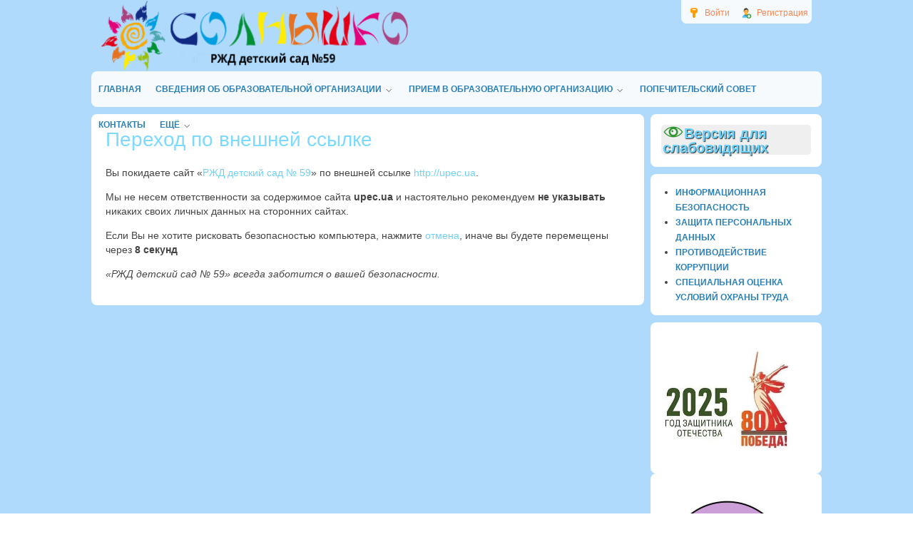

--- FILE ---
content_type: text/css
request_url: http://220ds.ru/templates/220ds/css/styles.css?ver=106
body_size: 12413
content:
/* Global =================================================================== */

html, body{
    width: 100%;
    height: 100%;
}

body {
    background: url("../images/bg_spring-1.jpg"); /*Осень*/
    /*background: url("../images/bg_spring.jpg"); /*Осень*/
    /*background: url("../images/bg_winter.png"); /*ЗИМА*/
    margin:0;
    padding:0;
}

/* Wrapper ================================================================== */

#layout-top{
    /*background: url("../images/bg_spring.jpg") 0px 0px repeat-x transparent;*/
	border: medium none currentColor;
    padding: 6px 0px 0px;
}

#layout{
    width: 1024px;
    margin: 0 auto;
}

/* Header =================================================================== */

#layout header{
    height: 100px;
    line-height: 50px;
    padding: 0 14px;
    background: transparent;
}

#layout header #logo a, #layout header #logo > span {
    width: 430px; 
    height: 100px;
}

@media screen and (min-width: 650px) {
#layout header #logo a{
    display: block;
    float: left;
    width: 430px; 
    height: 100px;
    background: url("../images/logo.png") no-repeat left center;
}
}

@media screen and (max-width: 650px) {
#layout header #logo a{
    display: block;
    float: left;
    width: 250px;
    height: 100px;
    background: url("../images/logo_mob.png") no-repeat left center;
}
}

/* Header Navigation ======================================================== */

header .menu,
header .menu li { margin:0; padding:0; list-style: none; background: #F6FAFD; border-bottom-right-radius: 8px; border-bottom-left-radius: 8px;}

header .menu {
    float:right;
    position: relative;
    z-index: 15;
    height: 30px;
    line-height: 30px;
    padding-top:3px;
}

header .menu .item{
    background-image: url("../images/icons/bullet_arrow_down.png");
    background-repeat: no-repeat;
    background-position: 5px center;
    padding-left:28px;
}

header .menu > li {
    float: left;
    padding-left:5px;
}

header .menu > li > a {
    display: block;
    padding: 0 5px;
    color:#F98451;
    text-decoration: none;
    font-size: 12px;
}

header .menu > li > a:hover {
    color:#C4D208;
}

header .menu > li.active > a { color:#F5CF53; }
header .menu > li.active > a:hover { color:#F5CF53; }
header .menu > li.active > ul a:hover { color:#000; }

header .menu ul li a,
header .menu li.active ul li a {
    color: #000;
    text-shadow: none;
    text-decoration: none;
    padding: 0 10px;
}

header .menu li ul li.active a{ color:#F5CF53; }
header .menu li ul li.active a:hover { color:#F5CF53; }

header .menu li:hover {
    position: relative;
    z-index: 599;
    cursor: default;
}

header .menu ul {
    visibility: hidden;
    position: absolute;
    top: 99%;
    left: -15px;
    z-index: 598;
    width: 100%;
    box-shadow: 0 1px 1px #000;
    border-bottom-left-radius: 6px;
    border-bottom-right-radius: 6px;
}

header .menu ul li {
    float: none;
    border-bottom: solid 1px #224674;
    background-color: #224674;
    color: #FFF;
}

header .menu ul li:last-child {
    border-bottom: none;
}

header .menu ul li a {
    display: block;
    height:30px;
    line-height:30px;
    color:#A3CAE0;
}

header .menu ul li:hover > a { background-color: #224674; color: #FFF; }

header .menu ul ul {
    top: 0px;
    left: 90%;
}

header .menu li:hover > ul {
    visibility: visible;
}

header .menu ul { width:230px; margin-top: 1px; }

header .menu ul li:last-child,
header .menu ul li:last-child a {
    border-bottom-left-radius: 6px;
    border-bottom-right-radius: 6px;
}

header .menu ul li:first-child,
header .menu ul li:first-child a {
    border-top-left-radius: 6px;
    border-top-right-radius: 6px;
}

header .menu > .folder a {
    padding-right: 8px;
}

/* Main Navigation =========================================================== */

nav {
    height:50px;
    background: #F6FAFD;
    padding: 0;
    margin-bottom: 10px;
    font-size:12px;
	border-radius: 8px;
}

nav .menu,
nav .menu li,
nav .menu ul {
    list-style: none;
    margin: 0;
    padding: 0;
}

nav .menu {
    position: relative; z-index: 5; float: left;
    height: 50px;
    line-height: 50px;
}

nav .menu .item{
    background-image:none !important;
}

nav .menu > li {
    float: left;
}

nav .menu > li:first-child {
    background:none;
}

nav .menu > li > a {
    display: block;
    padding: 0 10px;
    color:#2980b9;
    text-decoration: none;
    text-transform: uppercase;
    font-weight: bold;
}

nav .menu > li > a:hover {
    background: #7EDAFD !important;
	color:#fff;
}

nav .menu > li.active > a { background: #7EDAFD !important; }
nav .menu > li.active > a:hover {  }
nav .menu > li.active > ul a:hover { color:#000; }

nav .menu ul li a,
nav .menu li.active ul li a {
    color: #000;
    text-shadow: none;
    text-decoration: none;
    padding: 0 10px;
}

nav .menu li ul li.active > a{ color:#7EDAFD; }
nav .menu li ul li.active > a:hover { color:#7EDAFD; }

nav .menu ul li:hover > a { background-color: #7EDAFD; border-radius: 8px; }

nav .menu li:hover {
    position: relative;
    z-index: 599;
    cursor: default;
}

nav .menu ul {
    visibility: hidden;
    position: absolute;
    top: 98%;
    left: 0;
    z-index: 598;
    width: 100%;
}

nav .menu ul li {
    float: none;
    border-bottom: solid 1px #7edafd;
    background-color: #caeaf2;
	border-radius: 8px;
    color: #000;
}

nav .menu ul li:last-child {
    border-bottom: none;
}

nav .menu ul li a {
    display: block;
    height:30px;
    line-height:30px;
    overflow: hidden;
}

nav .menu ul ul {
    top: 0px;
    left: 99%;
}

nav .menu li:hover > ul {
    visibility: visible;
}

nav .menu ul { width: 200px; margin-top: 1px; }

nav .menu ul li:last-child,
nav .menu ul li:last-child a {
}

nav .menu ul li:first-child,
nav .menu ul li:first-child a {
}

nav .menu > .folder > a {
    padding-right: 8px;
}

nav .menu > .folder > a > .wrap {
    padding-right: 20px;
    background: url("../images/nav-arrow-down-white.png") no-repeat right center !important;
}

nav .menu ul *.folder > a {
    padding-right: 15px;
    background-image: url("../images/nav-arrow-right.png") !important;
    background-position: 100% 50%;
    background-repeat: no-repeat;
}

nav select { display: none; }

/* Body ===================================================================== */

#body{
}

/* Breadcrumbs ============================================================== */

#breadcrumbs { margin:-20px; margin-bottom: 20px; background:#ecf0f1; border-top-right-radius: 8px; border-top-left-radius: 8px; padding:0 10px; }

#breadcrumbs ul, #breadcrumbs li { margin:0; padding:0; list-style: none; }

#breadcrumbs ul{
    overflow: hidden;
}

#breadcrumbs ul li {
    height:32px; line-height:32px; float:left;
    font-size:12px;
    color:#2c3e50;
}

#breadcrumbs ul li a {
    color:#2c3e50;
}

#breadcrumbs ul li a:hover {
    color:#34495e;
    text-decoration: none;
}

#breadcrumbs ul li.sep {
    margin:0 10px;
    width: 4px;
    background: url("../images/nav-arrow-right-light.png") no-repeat left center;
}

#breadcrumbs ul li.home {
    width: 16px;
}

#breadcrumbs ul li.home a {
    display:block;
    width:16px;
    height:32px;
    background: url("../images/nav-home.png") no-repeat left center;
}

/* Section ================================================================== */

#body section{
    float:left;
    width:775px;
}

#body section article {
    padding: 20px;
    background:#FFF;
	border-radius: 8px;
    margin-bottom: 10px;
}

#body section h1{
    margin-bottom: 20px;
    color:#7EDAFD;
}

#body section h1 .parent_title{
    font-size:16px;
}

/* Sidebar ================================================================== */

#body aside{
    float:right;
    width:240px;
    margin-bottom: 10px;
}

/* Sidebar Navigation ======================================================= */

#body aside .menu, #body aside .menu li { margin:0; padding:0; list-style: none; }

#body aside .menu ul{
    border: solid 1px #EDEDED;
    border-bottom: none;
}

#body aside .menu ,
#body aside .menu li ul {
    padding:0;
    background:#FFF;
}

#body aside .menu{
    margin:-15px;
}

#body aside .menu li ul {
    visibility: hidden;
    position:absolute;
    top:-1px;
    left: auto;
    right: 91%;
    width:220px;
    box-shadow: 0 1px 2px #666;
    z-index: 999;
}

#body aside .menu li {
    border-bottom: solid 1px #ecf0f1;
}

#body aside .menu li:hover,
#body aside .menu li.active {
    position: relative;
    z-index: 2;
    cursor: default;
    background: #ecf0f1;
}

/*#body aside .menu li:hover > a,
#body aside .menu li.active > a { color:#FFF; }*/

#body aside .menu li:first-child {
}

#body aside .menu li:last-child {
    border-bottom: none;
}

#body aside .menu li:hover > ul {
    visibility: visible;
}

#body aside .menu li.active:hover {
}

aside .menu .item{
    background: url("../images/icons/item.png") no-repeat 10px center;
}

#body aside .menu li.active .item {
    color:#000;
}

#body aside .menu li.hover a {
}

#body aside .menu a,
#body aside .menu span.item {
    overflow: hidden;
    display:block;
    color:#666;
    text-decoration: none;
    padding:4px 10px;
    padding-left:36px;
}

#body aside .menu a:hover {
    color:#000;
}

#body aside .menu .counter{
    float:right;
    padding: 0px 7px;
    background: #376499;
    border-radius: 50px;
    font-size: 11px;
    color: white;
}

#body aside .menu li:hover .counter{
    background:#BDC3C7;
}

/* Footer =================================================================== */

#layout footer{
    background: #2980B9;
	border-radius: 8px;
    height: 60px;
    color: #ecf0f1;
    padding: 0 15px;
    clear:both;
    font-size:12px;
}

#layout footer ul, #layout footer li {
    margin: 0; padding: 0; list-style: none;
}

#layout footer ul {
    overflow: hidden;
}

#layout footer ul li {
    height: 60px;
    line-height: 60px;
    float:left;
    margin-right: 15px;
}

#layout footer ul li:last-child { margin:0; }


#layout footer a { color:#ecf0f1; }
#layout footer a:hover { color:#ecf0f1; }

#layout footer span.item { padding:0 15px; border-left: solid 1px #7f8c8d; }

/* Footer SQL Debug ======================================================== */

#sql_debug{
    display:none;
}

#sql_queries .query{
    padding:10px;
    margin:10px;
    background:#FFF;
    border:solid 1px #DDD;
}

#sql_queries .query .src{
    font-size:12px;
    color:#999;
    margin-bottom:4px;
}

/* Footer Navigation ======================================================== */

#layout footer #nav {
    float:right;
    margin-right: 0;
}

/* Site offline notice ====================================================== */

#site_off_notice{
    position: fixed;
    left:15px; top:15px;
    padding:5px 10px;
    padding-left:28px;
    background: url("../images/icons/error.png") no-repeat 8px center #FFF;
    border:solid 1px red;
    color:red;
}

/* Media Queries ============================================================ */

@media screen and (max-width: 980px) {
    #body section { width:100% !important; }
    #body aside { display:none; }
}

@media screen and (max-width: 800px) {
    #body section { width:100% !important; }
    #body aside { display:none; }
    nav { padding:5px; height:auto; }
    nav .menu { display:none; }
    nav select { display: block; }
    #layout footer #info { display: none !important; }
}

@media screen and (max-width: 640px) {
    #layout header #logo { margin: 0 auto; overflow:hidden; width:250px; }
    .tabs-menu ul { display:none; }
    .tabs-menu select { display:block !important; }
    .widget > .title { font-size:14px !important; }
    .widget > .title .links { display:none; }
    .content_item .ft_image { float:none !important; }
}

@media screen and (max-width: 480px) {
    #layout footer #nav { display: none !important; }
}

.video embed,
.video object,
.video iframe {
   width: 100%;
   height: auto;
}
/* Версия для слабовидящих ======================================================== */
.hdiv {height: 100%;
    background: rgba(237, 237, 237, 0.85);
    padding: 0px 10px 0px 2px;
    text-shadow: 1px 1px 1px #333;
    /* font-weight: 700; */
    /* color: #eaeaea; */
    border-radius: 5px;
    display: inline-block;
    font-size: 20px;
    /* text-decoration: none; */
    /* outline: none; */
}